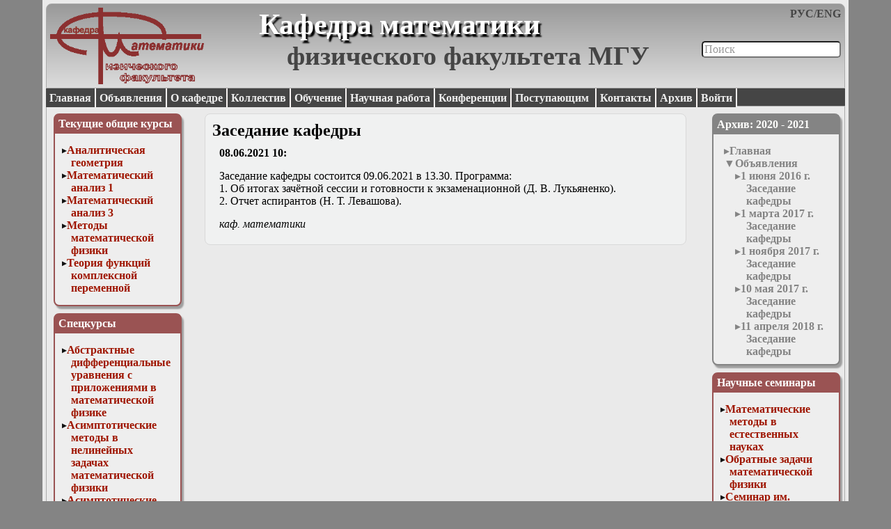

--- FILE ---
content_type: text/html;charset=UTF-8
request_url: http://math.phys.msu.ru/Advertisements/1027_08062021_New_page/show_archive_page-2020_2021
body_size: 13195
content:
<html>
        <head>
	<meta http-equiv="Content-Type" content="text/html; charset=utf-8">
	<title>
            Кафедра математики Физического факультета МГУ им. М.В.Ломоносова        </title>
                
        <link href="http://math.phys.msu.ru/styles/MainStyle.css" type="text/css" media="screen" rel="stylesheet" />
        <link href="http://math.phys.msu.ru/styles/HeaderStyle.css" type="text/css" media="screen" rel="stylesheet" />
	<link href="http://math.phys.msu.ru/styles/MenusStyle.css" type="text/css" media="screen" rel="stylesheet" />
	<link href="http://math.phys.msu.ru/styles/ContenersStyle.css" type="text/css" media="screen" rel="stylesheet" />
	<link href="http://math.phys.msu.ru/styles/FooterStyle.css" type="text/css" media="screen" rel="stylesheet" />
	<link href="http://math.phys.msu.ru/styles/SimpleBoarder.css" type="text/css" media="screen" rel="stylesheet" />
        <link href="http://math.phys.msu.ru/styles/UploaderStyle.css" type="text/css" media="screen" rel="stylesheet" />
        
        <link href="http://math.phys.msu.ru/jquery/jquery-ui-1.10.4.custom/css/custom-theme/jquery-ui-1.10.4.custom.css" type="text/css" rel="stylesheet" />
                
        <script type="text/javascript" src="http://math.phys.msu.ru/jquery/jquery-1.9.1.js"></script>
        <script type="text/javascript" src="http://math.phys.msu.ru/jquery/jquery-ui-1.10.4.custom/js/jquery-ui-1.10.4.custom.js"></script>
                
            </head>

    <body>
	<div class = "header">
            <div class = "HeaderLogo"><a href="/Main/show_page"><img src="http://math.phys.msu.ru/styles/images/logo.png"></a></div><div class = "LngSwitch"><a href="/Advertisements/1027_08062021_New_page/do_lng_set_rus">РУС</a>/<a href="/Advertisements/1027_08062021_New_page/do_lng_set_eng">ENG</a></div><a href="/Main/show_page"><div class = "MainTitle">Кафедра математики</div></a><div class = "SearchArea"><form method = "POST" action = "/Advertisements/1027_08062021_New_page/do_pages_search"><input type="text" name = "search_query" size = "30" maxlength = "500" value = "Поиск" id = "SearchEdit" class = "SearchEditEmpty"></form></div><script type="text/javascript">
                    $(function(){
                        $("#SearchEdit").click(function(){
                            $("#SearchEdit").removeClass("SearchEditEmpty");
                            $("#SearchEdit").removeClass("SearchEdit");
                            $("#SearchEdit").addClass("SearchEdit");
                            if (($("#SearchEdit").val() == "Поиск") || ($("#SearchEdit").val() == "Search")){
                                $("#SearchEdit").val("");
                            }
                        });
                        $("#SearchEdit").blur(function(){
                            if ($("#SearchEdit").val() == ""){
                                $("#SearchEdit").removeClass("SearchEditEmpty");
                                $("#SearchEdit").removeClass("SearchEdit");
                                $("#SearchEdit").addClass("SearchEditEmpty");
                                $("#SearchEdit").val("Поиск");
                                /*TO DO Доделать очистку результатов поиска*/
                            }
                        });
                    });
                </script><div class = "MainSubTitle">физического факультета МГУ</div>        </div>

        <div class = "main_menu">
            <a href="/Main/show_page">Главная</a><a href="/Advertisements/show_page">Объявления</a><a href="/About_department/show_page">О кафедре</a><a href="/Staff/show_page">Коллектив</a><a href="/Education/show_page">Обучение</a><a href="/Research_work/show_page">Научная работа</a><a href="/Conferences/show_page">Конференции</a><a href="/For_entrants_/show_page">Поступающим </a><a href="/Contacts/show_page">Контакты</a><a href="/Main/show_archives">Архив</a><a href="/Advertisements/1027_08062021_New_page/show_user_part">Войти</a>	</div>

	<div class = "contener">
            <div class = "left_menu"> 
                <div class = "sub_menu"><div class = "sub_menu_title">Текущие общие курсы</div><div class = "sub_menu_text"><ul><li><a href="/Education/General_courses/Analytical_Geometry/show_page">Аналитическая геометрия</a></li><li><a href="/Education/General_courses/Mathematical_analysis_1/show_page">Математический анализ 1</a></li><li><a href="/Education/General_courses/Mathematical_Analysis_3/show_page">Математический анализ 3</a></li><li><a href="/Education/General_courses/Methods_of_mathematical_physics/show_page">Методы математической физики</a></li><li><a href="/Education/General_courses/The_theory_of_functions_of_a_complex_variable/show_page">Теория функций комплексной переменной</a></li></ul></div></div><div class = "sub_menu"><div class = "sub_menu_title">Спецкурсы</div><div class = "sub_menu_text"><ul><li><a href="/Education/Special_courses/Abstract_differential_equations_with_applications_in_mathematical_physics/show_page">Абстрактные дифференциальные уравнения с приложениями в математической физике</a></li><li><a href="/Education/Special_courses/Asymptotic_methods_in_nonlinear_problems_of_mathematical_physics/show_page">Асимптотические методы в нелинейных задачах математической физики</a></li><li><a href="/Education/Special_courses/Asymptotic_methods_in_the_theory_of_differential_equations_with_rapidly_oscillating_solutions_/show_page">Асимптотические методы теории дифференциальных уравнений с быстро осциллирующими решениями  </a></li><li><a href="/Education/Special_courses/Asymptotic_averaging_method_for_problems_of_mathematical_physics/show_page">Асимптотический метод усреднения в задачах математической физики</a></li><li><a href="/Education/Special_courses/Introduction_to_perturbation_theory_/show_page">Введение в теорию возмущений</a></li><li><a href="/Education/Special_courses/Gas_dynamics_and_cosmic_magnetic_fields_/show_page">Газодинамика и космические магнитные поля</a></li><li><a href="/Education/Special_courses/Group_analysis_of_differential_equations/show_page">Групповой анализ дифференциальных уравнений</a></li><li><a href="/Education/Special_courses/Supplementary_chapters_of_mathematical_physics_nonlinear_functional_analysis/show_page">Дополнительные главы математической физики (Нелинейный функциональный анализ)</a></li><li><a href="/Education/Special_courses/Linear_and_nonlinear_functional_analysis/show_page">Линейный и нелинейный функциональный анализ</a></li><li><a href="/Education/Special_courses/Mathematical_problems_of_diffraction_theory_/show_page">Математические задачи теории дифракции </a></li><li><a href="/Education/Special_courses/Mathematical_methods_in_ecology_/show_page">Математические методы в экологии</a></li><li><a href="/Education/Special_courses/Mathematical_modeling_of_plasma__kinetic_theory/show_page">Математическое моделирование плазмы. Кинетическая теория</a></li><li><a href="/Education/Special_courses/Mathematical_modeling_of_plasma__numerical_experiment/show_page">Математическое моделирование плазмы. Численный анализ </a></li><li><a href="/Education/Special_courses/Differential_inequality_method_in_nonlinear_problems/show_page">Метод дифференциальных неравенств в нелинейных задачах</a></li><li><a href="/Education/Special_courses/Finite_element_method_in_problems_of_mathematical_physics/show_page">Метод конечных элементов в задачах математической физики </a></li><li><a href="/Education/Special_courses_for_PhD_students/Nonlinear_elliptic_and_parabolic_equations_of_mathematical_physics/show_page">Нелинейные эллиптические и параболические уравнения математической физики</a></li><li><a href="/Education/Special_courses/Fundamentals_of_algebra_and_differential_geometry/show_page">Основы алгебры и дифференциальной геометрии</a></li><li><a href="/Education/Special_courses/Mathematical_models_of_hydrodynamics_and_gas_dynamics/show_page">Основы математического моделирования в гидро- и газодинамике</a></li><li><a href="/Education/Special_courses/Category_Theory_Basics/show_page">Основы теории категорий</a></li><li><a href="/Education/Special_courses/Parabolic_equations/show_page">Параболические уравнения</a></li><li><a href="/Education/Special_courses/Parallel_Computations/show_page">Параллельные вычисления</a></li><li><a href="/Education/Special_courses/Programming_of_scientific_applications_in_the_language__C/show_page">Программирование научных приложений на языке С++</a></li><li><a href="/Education/Special_courses/Methods_of_finite_differences_in_mathematical_physics/show_page">Разностные методы в математической физике</a></li><li><a href="/Education/Special_courses/Modern_methods_of_modeling_in_magnetohydrodynamics/show_page">Современные методы моделирования в магнитной гидродинамике</a></li><li><a href="/Education/Special_courses/Special_functions_of_mathematical_physics/show_page">Специальные функции математической физики</a></li><li><a href="/Education/Special_courses/Special_practical_work_Differential_schemes/show_page">Специальный практикум: разностные схемы</a></li><li><a href="/Education/Special_courses/Stochastic_differential_equations/show_page">Стохастические дифференциальные уравнения</a></li><li><a href="/Education/Special_courses/Tensor_calculus/show_page">Тензорный анализ</a></li><li><a href="/Education/Special_courses/Theoretical_Basics_of_Big_Data_Analytics/show_page">Теоретические основы аналитики больших данных</a></li><li><a href="/Education/Special_courses/Catastrophe_theory_and_its_applications_in_physics/show_page">Теория катастроф и ее физические приложения</a></li><li><a href="/Education/Special_courses/Theory_of_blowups_of_nonlinear_equations/show_page">Теория разрушений нелинейных уравнений  </a></li><li><a href="/Education/Special_courses/Functional_analysis/show_page">Функциональный анализ</a></li><li><a href="/Education/Special_courses/Numerical_methods_in_mathematical_physics/show_page">Численные методы в математической физике</a></li><li><a href="/Education/Special_courses/Extremal_problems/show_page">Экстремальные задачи</a></li><li><a href="/Education/Special_courses/Elliptic_equations/show_page">Эллиптические уравнения</a></li></ul></div></div>            </div>
            <div class = "right_menu"> 
                <div class = "arh_sub_menu"><div class = "arh_sub_menu_title">Архив: 2020 - 2021</div><div class = "sub_menu_text"><ul><li><a href="/Main/show_archive_page-2020_2021">Главная</a></li><li class = "Open"><b><a href="/Advertisements/show_archive_page-2020_2021">Объявления</a></b><ul><li><a href="/Main/Advertisements/1454_27052016_June_1_2016_Department_meeting/show_archive_page-2020_2021">1 июня 2016 г. Заседание кафедры</a></li><li><a href="/Advertisements/1517_01032017_March_1_2017_Department_meeting/show_archive_page-2020_2021">1 марта 2017 г. Заседание кафедры</a></li><li><a href="/Advertisements/1952_29102017_November_1_2017_Department_meeting/show_archive_page-2020_2021">1 ноября 2017 г. Заседание кафедры</a></li><li><a href="/Advertisements/2340_08052017_May_10_2017_Department_meeting/show_archive_page-2020_2021">10 мая 2017 г. Заседание кафедры</a></li><li><a href="/Advertisements/1303_11042018_April_11_2018_Department_meeting/show_archive_page-2020_2021">11 апреля 2018 г. Заседание кафедры</a></li><li><a href="/Advertisements/0849_04052016_May_11_2016_Department_meeting/show_archive_page-2020_2021">11 мая 2016 г. Заседание кафедры</a></li><li><a href="/Main/Advertisements/1553_06112015_November_11_2015_Department_meeting/show_archive_page-2020_2021">11 ноября 2015 г. Заседание кафедры</a></li><li><a href="/Advertisements/2001_09042017_12th_of_April_meeting/show_archive_page-2020_2021">12 апреля 2017 г. Заседание кафедры</a></li><li><a href="/Advertisements/0038_10122017_December_13_2017_Master_students_reports/show_archive_page-2020_2021">13 декабря 2017 г. Отчет магистров</a></li><li><a href="/Advertisements/1510_10032019_13th_of_May_chair/show_archive_page-2020_2021">13 марта 2019г. Заседание кафедры</a></li><li><a href="/Advertisements/May_13_2015_Department_meeting/show_archive_page-2020_2021">13 мая 2015 г. Заседание кафедры</a></li><li><a href="/Advertisements/1829_09122016_December_14_2016_PhD_students_reports_and_methodical_commission_meeting/show_archive_page-2020_2021">14 декабря 2016 г. Отчет аспирантов и заседание методической комиссии</a></li><li><a href="/Advertisements/1515_14032018_March_14_2018_Department_meeting/show_archive_page-2020_2021">14 марта 2018 г. Заседание кафедры</a></li><li><a href="/Advertisements/1647_13032017_March_15_2017_Department_meeting/show_archive_page-2020_2021">15 марта 2017 г. Заседание кафедры</a></li><li><a href="/Advertisements/2245_14112017_November_15_2017_Department_meeting/show_archive_page-2020_2021">15 ноября 2017 г. Заседание кафедры</a></li><li><a href="/Advertisements/1505_15022017_February_15_2017_Department_meeting/show_archive_page-2020_2021">15 февраля 2017 г. Заседание кафедры</a></li><li><a href="/Main/Advertisements/2113_14122015_December_16_2015_Department_meeting/show_archive_page-2020_2021">16 декабря 2015 г. Заседание кафедры</a></li><li><a href="/Main/Advertisements/2104_10032016_March_16_2016_Department_meeting/show_archive_page-2020_2021">16 марта 2016 г. Заседание кафедры</a></li><li><a href="/Main/Advertisements/2022_13112016_November_16_2016_Department_meeting/show_archive_page-2020_2021">16 ноября 2016 г. Заседание кафедры</a></li><li><a href="/Advertisements/1847_13092015_September_16_2015_Department_meeting/show_archive_page-2020_2021">16 сентября 2015 г. Заседание кафедры</a></li><li><a href="/Advertisements/1210_16052017_May_17_2017_Students_groups_302_and_102m_reports/show_archive_page-2020_2021">17 мая 2017 г. Отчет студентов 302 и 102м групп</a></li><li><a href="/Main/Advertisements/1826_15022016_February_17_2016_Department_meeting/show_archive_page-2020_2021">17 февраля 2016 г. Заседание кафедры</a></li><li><a href="/Main/Advertisements/1130_15052016_May_18_2016_Department_meeting/show_archive_page-2020_2021">18 мая 2016 г. Заседание кафедры</a></li><li><a href="/Advertisements/1921_15102017_October_18_2017_Department_meeting/show_archive_page-2020_2021">18 октября 2017 г. Заседание кафедры</a></li><li><a href="/Advertisements/2207_24042017_April_19_2017_Department_meeting/show_archive_page-2020_2021">19 апреля 2017 г. Заседание кафедры</a></li><li><a href="/Main/Advertisements/1339_19102016_October_19_2016_Department_meeting/show_archive_page-2020_2021">19 октября 2016 г. Заседание кафедры</a></li><li><a href="/Main/Advertisements/2200_13112015_International_workshop_on_inverse_and_illposed_problems_will_take_place_on_November_1921_2015/show_archive_page-2020_2021">19-21 ноября 2015 г. состоится международный научный семинар по обратным и некорректно поставленным задачам</a></li><li><a href="/Main/Advertisements/1801_27112015_December_2_2015_Department_meeting/show_archive_page-2020_2021">2 декабря 2015 г. Заседание кафедры</a></li><li><a href="/Main/Advertisements/1630_26022016_March_2_2016_Department_meeting/show_archive_page-2020_2021">2 марта 2016 г. Заседание кафедры</a></li><li><a href="/Advertisements/1619_17122017_December_20_2017_Bachelor_students_reports/show_archive_page-2020_2021">20 декабря 2017 г. Отчет бакалавров</a></li><li><a href="/Advertisements/2151_13032019_20th_of_March_chair/show_archive_page-2020_2021">20 марта 2019г. Заседание кафедры</a></li><li><a href="/Advertisements/May_20_2015_Department_meeting/show_archive_page-2020_2021">20 мая 2015 г. Заседание кафедры</a></li><li><a href="/Advertisements/1418_15022019_20th_of_February_chair/show_archive_page-2020_2021">20 февраля 2019г. Заседание кафедры</a></li><li><a href="/Advertisements/2209_19122016_December_21_2016_Students_group_402_reports_and_Department_meeting/show_archive_page-2020_2021">21 декабря 2016 г. Отчет студентов 402 группы и заседание кафедры</a></li><li><a href="/Advertisements/1245_18032018_March_21_2018_Department_meeting/show_archive_page-2020_2021">21 марта 2018 г. Заседание кафедры</a></li><li><a href="/Main/Advertisements/2310_18092016_September_21_2016_Department_meeting/show_archive_page-2020_2021">21 сентября 2016 г. Заседание кафедры</a></li><li><a href="/Advertisements/1656_20022018_February_21_2018_Department_meeting/show_archive_page-2020_2021">21 февраля 2018 г. Заседание кафедры</a></li><li><a href="/Advertisements/1722_19032017_March_22_2017_Department_meeting/show_archive_page-2020_2021">22 марта 2017 г. Заседание кафедры</a></li><li><a href="/Advertisements/1716_28112017_November_22_2017_Department_meeting/show_archive_page-2020_2021">22 ноября 2017 г. Заседание кафедры</a></li><li><a href="/Main/Advertisements/0749_19032016_March_23_2016_Department_meeting/show_archive_page-2020_2021">23 марта 2016 г. Заседание кафедры</a></li><li><a href="/Advertisements/June_24_2015_Department_meeting/show_archive_page-2020_2021">24 июня 2015 г. Заседание кафедры</a></li><li><a href="/Main/Advertisements/1651_16022016_February_24_2016_Department_meeting/show_archive_page-2020_2021">24 февраля 2016 г. Заседание кафедры</a></li><li><a href="/Advertisements/1434_18012017_January_24_2017_Department_meeting/show_archive_page-2020_2021">24 января 2017 г. Заседание кафедры</a></li><li><a href="/Main/Advertisements/1924_20112015_November_25_2015_Department_meeting/show_archive_page-2020_2021">25 ноября 2015 г. Заседание кафедры</a></li><li><a href="/Advertisements/1952_20102017_October_25_2017_Section_Asymptotic_methods_and_differential_equations_with_a_small_parameter_at_the_conference_Tihonovskie_readings/show_archive_page-2020_2021">25 октября 2017 г. состоится заседание секции «Асимптотические методы и дифференциальные уравнения с малым параметром» в рамках конференции «Тихоновские чтения»</a></li><li><a href="/Main/Advertisements/1319_24012016_January_25_2016_Department_meeting/show_archive_page-2020_2021">25 января 2016 г. Заседание кафедры</a></li><li><a href="/Advertisements/0048_14022018_January_25_2018_Department_meeting/show_archive_page-2020_2021">25 января 2018 г. Заседание кафедры</a></li><li><a href="/Advertisements/2234_02052017_April_26_2017_Department_meeting/show_archive_page-2020_2021">26 апреля 2017 г. Заседание кафедры</a></li><li><a href="/Main/Advertisements/1605_24052016_May_26_2016_Report_Yu_P_Pytev/show_archive_page-2020_2021">26 мая 2016 г. Доклад. Ю. П. Пытьев: "Математические методы субъективного моделирования в научных исследованиях"</a></li><li><a href="/Main/Advertisements/2205_22102016_October_26_2016_Department_meeting/show_archive_page-2020_2021">26 октября 2016 г. Заседание кафедры</a></li><li><a href="/Advertisements/2216_24042017_April_27_2017_Olympiads_for_students_Linear_Algebra_1st_year_and_Differential_Equations_2nd_year/show_archive_page-2020_2021">27 апреля 2017 г. Олимпиады по предметам «Линейная Алгебра» (1 курс) и «Дифференциальные уравнения» (2 курс)</a></li><li><a href="/Advertisements/2256_29122017_December_27_2017_Final_department_meeting/show_archive_page-2020_2021">27 декабря 2017 г. Итоговое заседание кафедры</a></li><li><a href="/Advertisements/May_27_2015_Department_meeting/show_archive_page-2020_2021">27 мая 2015 г. Заседание кафедры</a></li><li><a href="/Main/Advertisements/1615_26102015_October_27_2015_Report_at_the_conference_Tikhonovskie_Readings_VF_Butuzov/show_archive_page-2020_2021">27 октября 2015 г. Доклад на конференции "Тихоновские чтения". В.Ф. Бутузов: "Асимптотика решения сингулярно возмущенной частично диссипативной системы с кратным корнем вырожденного уравнения"</a></li><li><a href="/Advertisements/1215_25092017_September_27_2017_Department_meeting/show_archive_page-2020_2021">27 сентября 2017 г. Заседание кафедры</a></li><li><a href="/Advertisements/1334_27062017_June_28_2017_Department_meeting/show_archive_page-2020_2021">28 июня 2017 г. Заседание кафедры</a></li><li><a href="/Main/Advertisements/1608_26102015_October_28_2015_Section_Asymptotic_Methods_and_the_Differential_Equations_with_Small_Parameter_of_the_conference_Tikhonovskie_Readings/show_archive_page-2020_2021">28 октября 2015 г. заседание секции "Асимптотические методы и дифференциальные уравнения с малым параметром" конференции "Тихоновские чтения"</a></li><li><a href="/Advertisements/April_29_2015_Department_meeting/show_archive_page-2020_2021">29 апреля 2015 г. Заседание кафедры</a></li><li><a href="/Main/Advertisements/1308_25122015_December_29_2015_Department_meeting/show_archive_page-2020_2021">29 декабря 2015 г. Заседание кафедры</a></li><li><a href="/Advertisements/1947_28032017_March_29_2017_Department_meeting/show_archive_page-2020_2021">29 марта 2017 г. Заседание кафедры</a></li><li><a href="/Advertisements/1738_28112017_November_29_2017_Department_meeting/show_archive_page-2020_2021">29 ноября 2017 г. Заседание кафедры</a></li><li><a href="/Advertisements/1932_06062019_Masters_dissertations_and_bachelors_graduation_works_2019/show_archive_page-2020_2021">29-го марта состоялись защиты выпускных квалификационных работ и магистерских диссертаций студентов кафедры.</a></li><li><a href="/Advertisements/June_3_2015_Department_meeting/show_archive_page-2020_2021">3 июня 2015 г. Заседание кафедры</a></li><li><a href="/Advertisements/2245_02052017_May_3_2017_Oral_department_defence_of_second_year_student_course_projects/show_archive_page-2020_2021">3 мая 2017 г. Очный кафедральный этап защиты курсовых работ 2 курса</a></li><li><a href="/Main/Advertisements/1246_25062016_June_30_2016_Department_meeting/show_archive_page-2020_2021">30 июня 2016 г. Заседание кафедры</a></li><li><a href="/Main/Advertisements/2031_24032016_March_30_2016_Department_meeting/show_archive_page-2020_2021">30 марта 2016 г. Заседание кафедры</a></li><li><a href="/Advertisements/1204_29092015_September_30_2015_Department_meeting/show_archive_page-2020_2021">30 сентября 2015 г. Заседание кафедры</a></li><li><a href="/Advertisements/1621_28082015_August_31_2015_Department_meeting/show_archive_page-2020_2021">31 августа 2015 г. Заседание кафедры</a></li><li><a href="/Main/Advertisements/2325_27082016_August_30_2016_Department_meeting/show_archive_page-2020_2021">31 августа 2016 г. Заседание кафедры</a></li><li><a href="/Advertisements/2316_29082017_August_31_2017_Department_meeting/show_archive_page-2020_2021">31 августа 2017 г. Заседание кафедры</a></li><li><a href="/Advertisements/1242_26092018_August_31_2018_Department_meeting/show_archive_page-2020_2021">31 августа 2018 г. Заседание кафедры</a></li><li><a href="/Advertisements/1540_03042018_April_4_2018_Department_meeting/show_archive_page-2020_2021">4 апреля 2018 г. Заседание кафедры</a></li><li><a href="/Advertisements/0017_04042017_April_5_2017_Department_meeting/show_archive_page-2020_2021">5 апреля 2017 г. Заседание кафедры</a></li><li><a href="/Main/Advertisements/1058_05102016_October_5_2016_Department_meeting/show_archive_page-2020_2021">5 октября 2016 г. Заседание кафедры</a></li><li><a href="/Advertisements/2056_01122017_December_6_2017_Department_meeting_and_PhD_students_reports/show_archive_page-2020_2021">6 декабря 2017 г. Заседание кафедры и отчет аспирантов</a></li><li><a href="/Advertisements/1536_04092017_September_6_2017_Department_meeting/show_archive_page-2020_2021">6 сентября 2017 г. Заседание кафедры</a></li><li><a href="/Advertisements/1410_03122016_December_7_2016_Master_students_reports/show_archive_page-2020_2021">7 декабря 2016 г. Отчет студентов магистратуры</a></li><li><a href="/Advertisements/1351_04062017_June_7_2017_PhD_students_reports_and_department_meeting/show_archive_page-2020_2021">7 июня 2017 г. Отчет аспирантов и заседание кафедры</a></li><li><a href="/Advertisements/2220_04102015_October_7_2015_Department_meeting/show_archive_page-2020_2021">7 октября 2015 г. Заседание кафедры</a></li><li><a href="/Main/Advertisements/1251_05092016_September_7_2016_Department_meeting/show_archive_page-2020_2021">7 сентября 2016 г. Заседание кафедры</a></li><li><a href="/Main/Advertisements/1459_04062016_June_8_2016_Department_meeting/show_archive_page-2020_2021">8 июня 2016 г. Заседание кафедры</a></li><li><a href="/Advertisements/1620_08112017_November_8_2017_Department_meeting/show_archive_page-2020_2021">8 ноября 2017 г. Заседание кафедры</a></li><li><a href="/Advertisements/1517_27092017_80_years_after_professor_IA_Shishmarev_birth/show_archive_page-2020_2021">80 лет со дня рождения профессора И.А. Шишмарева</a></li><li><a href="/Main/Advertisements/1113_04032016_March_9_2016_Department_meeting/show_archive_page-2020_2021">9 марта 2016 г. Заседание кафедры</a></li><li><a href="/Advertisements/0020_07092015_September_9_2015_Department_meeting/show_archive_page-2020_2021">9 сентября 2015 г. Заседание кафедры</a></li><li><a href="/Advertisements/1800_16042019_State_exams/show_archive_page-2020_2021">Билеты к государственным экзаменам по физике</a></li><li><a href="/Advertisements/1224_14042020_In_tab_For_entrants_you_can_find_our_Online_stand_/show_archive_page-2020_2021">В разделе "Поступающим" размещён онлайн-стенд кафедры математики</a></li><li><a href="/Main/Advertisements/1527_10122015_1_year_students_attantion/show_archive_page-2020_2021">Внимание, студенты 1 курса!</a></li><li><a href="/Main/Advertisements/1836_28032016_Attention_students_of_1_year/show_archive_page-2020_2021">Внимание, студенты 1-го курса</a></li><li><a href="/Main/Advertisements/1133_14042016_Students_of_the_3rd_year/show_archive_page-2020_2021">Внимание, студенты 3 курса!</a></li><li><a href="/Main/Advertisements/1518_08042016_Students_of_the_3rd_year/show_archive_page-2020_2021">Внимание, студенты 3 курса!</a></li><li><a href="/Advertisements/Second_year_students_attention/show_archive_page-2020_2021">Вниманию второкурсников!</a></li><li><a href="/Advertisements/1540_01072015_Students_of_the_1st_year_attention_/show_archive_page-2020_2021">Вниманию студентов 1 курса, которым в сентябре предстоит ПЕРЕСДАЧА зачета и/или экзамена по МАТЕМАТИЧЕСКОМУ АНАЛИЗУ и/или ЛИНЕЙНОЙ АЛГЕБРЕ!</a></li><li><a href="/Advertisements/Students_of_the_3rd_year_attention/show_archive_page-2020_2021">Вниманию студентов 3 курса (1 поток)!</a></li><li><a href="/Advertisements/Students_of_the_3rd_year_attention/show_archive_page-2020_2021">Вниманию студентов 3 курса!</a></li><li><a href="/Advertisements/1342_19102015_Attention_3_year_students/show_archive_page-2020_2021">Вниманию студентов 3 курса!</a></li><li><a href="/Advertisements/1849_04042017_List_of_Students_who_Passed_the_First_Step_of_Principles_of_Mathematical_Modelling_Colloqvium/show_archive_page-2020_2021">Вниманию студентов 3 курса!</a></li><li><a href="/Advertisements/1155_08042017_Attention_to_the_students_of_the_3rd_year/show_archive_page-2020_2021">Вниманию студентов 3 курса!</a></li><li><a href="/Advertisements/1936_28032019_BMM_colloquium_questions_/show_archive_page-2020_2021">Вопросы к коллоквиуму по ОММ</a></li><li><a href="/Advertisements/1253_07112019_Methods_of_mathematical_physics_colloquium/show_archive_page-2020_2021">Вторая (устная) часть коллоквиума по курсу ММФ на первом потоке</a></li><li><a href="/Advertisements/2230_14042019_Principles_of_Mathematical_Modelling_second_part_of_colloquium/show_archive_page-2020_2021">Вторая часть (устная) коллоквиума по курсу «Основы математического моделирования»</a></li><li><a href="/Advertisements/2335_04112017_List_of_Students_who_Passed_the_First_Step_of_Principles_of_Mathematical_Modelling_Colloqvium/show_archive_page-2020_2021">Выложен список студентов 1 потока 3 курса, допущенных к устной части коллоквиума</a></li><li><a href="/Advertisements/1617_26102017_List_of_Students_who_Passed_the_First_Step_of_Principles_of_Mathematical_Modelling_Colloqvium/show_archive_page-2020_2021">Выложен список студентов 2 потока 3 курса, допущенных к устной части коллоквиума </a></li><li><a href="/Main/Advertisements/1403_16032015_Laid_out_presentation_of_popular_lectures_EA_Mikhailov/show_archive_page-2020_2021">Выложена презентация популярной лекции Е.А. Михайлова</a></li><li><a href="/Advertisements/Presentations_of_last_autumn_popular_lectures_to_the_1st_and_the_2nd_year_students_are_downloaded/show_archive_page-2020_2021">Выложены презентации прошлогодних популярных лекций с «неофициальных» встреч со студентами 1 и 2 курсов в осеннем семестре</a></li><li><a href="/Main/Advertisements/1210_26052015_Performance_on_Public_television_of_Russia/show_archive_page-2020_2021">Выступление Н.Н. Нефёдова и А.Г. Яголы на Общественном телевидении России</a></li><li><a href="/Main/Advertisements/1851_04102016_Dear_students/show_archive_page-2020_2021">Глубокоуважаемые студенты</a></li><li><a href="/Main/Advertisements/2304_31052016_Dear_students_of_1st_year/show_archive_page-2020_2021">Глубокоуважаемые студенты 1-го курса</a></li><li><a href="/Main/Advertisements/1247_21062016_Dear_students_of_2nd_year/show_archive_page-2020_2021">Глубокоуважаемые студенты 2-го курса</a></li><li><a href="/Main/Advertisements/2306_31052016_Dear_students_of_2nd_year/show_archive_page-2020_2021">Глубокоуважаемые студенты 2-го курса</a></li><li class = "Open"><b><a href="/Advertisements/1027_08062021_New_page/show_archive_page-2020_2021">Заседание кафедры</a></b></li class = "Open"><li><a href="/Advertisements/1856_14022021_Seance_du_departement/show_archive_page-2020_2021">Заседание кафедры</a></li><li><a href="/Advertisements/1749_24032021_New_page/show_archive_page-2020_2021">Заседание кафедры</a></li><li><a href="/Advertisements/1731_15032021_New_page/show_archive_page-2020_2021">Заседание кафедры</a></li><li><a href="/Advertisements/New_page/show_archive_page-2020_2021">Заседание семинара «Математические методы в естественных науках» под руководством профессора Боголюбова А.Н. состоится в среду 10 марта 2021 года в 17.00 в дистанционном режиме.</a></li><li><a href="/Advertisements/1334_20052018_Introduction_to_mathematical_modelling_course/show_archive_page-2020_2021">Зачет по курсу «Введение в математическое моделирование»</a></li><li><a href="/Advertisements/2205_27052019_Introduction_to_mathematical_modelling_credit/show_archive_page-2020_2021">Зачет по курсу «Введение в математическое моделирование»</a></li><li><a href="/Advertisements/1211_31052018_Introduction_to_mathematical_modelling_credit_second_try/show_archive_page-2020_2021">Зачет с оценкой по курсу «Введение в математическое моделирование» на втором курсе</a></li><li><a href="/Advertisements/ANNUAL_WORK_OF_THE_2_YEAR/show_archive_page-2020_2021">ЗАЩИТА КУРСОВЫХ 2 КУРСА</a></li><li><a href="/Main/Advertisements/1002_22042016_Students_reports/show_archive_page-2020_2021">Защиты курсовых работ и отчёты студентов</a></li><li><a href="/Advertisements/Interview_NN_Nefedov/show_archive_page-2020_2021">Интервью. Н.Н. Нефедов: "Хорошо, что наши ученые финансируются нашей страной"</a></li><li><a href="/Advertisements/1428_17052017_List_of_new_students/show_archive_page-2020_2021">Итоги собеседования студентов</a></li><li><a href="/Advertisements/The_department_of_mathematics_begins_a_cycle_of_informal_meetings_with_1_and_2_year_students/show_archive_page-2020_2021">Кафедра математики начинает цикл «неофициальных» встреч кафедры со студентами младших курсов</a></li><li><a href="/Advertisements/The_department_of_mathematics_congratulates_winners_and_all_participants_of_Universiade/show_archive_page-2020_2021">Кафедра математики поздравляет победителей, призеров и всех участников  Универсиады!</a></li><li><a href="/Advertisements/The_department_of_mathematics_congratulates_the_4_year_students_on_successful_defence_of_bachelor_works/show_archive_page-2020_2021">Кафедра математики поздравляет студентов 4 курса с успешной защитой бакалаврских работ!</a></li><li><a href="/Main/Advertisements/1113_27102016_Colloquium_on_the_course_Methods_of_mathematical_physics/show_archive_page-2020_2021">Коллоквиум по курсу "Методы математической физики"</a></li><li><a href="/Main/Advertisements/2115_31032016_Colloquium_on_the_course_Principles_of_Mathematical_Modeling/show_archive_page-2020_2021">Коллоквиум по курсу "Основы математического моделирования"</a></li><li><a href="/Advertisements/0021_22102018_Methods_of_Mathematical_Physics_Colloquium/show_archive_page-2020_2021">Коллоквиум по курсу «Методы математической физики»</a></li><li><a href="/Advertisements/1819_27032018_Colloquium_on_linear_algebra/show_archive_page-2020_2021">Коллоквиум по линейной алгебре</a></li><li><a href="/Advertisements/1514_28022019_Comission_and_reexamination_on_methods_of_mathematical_physics/show_archive_page-2020_2021">Комиссии по зачету и экзамену, а также переэкзаменовка по курсу «Методы математической физики»</a></li><li><a href="/Advertisements/2210_15032020_Methods_of_mathematical_physics_reexamination_and_comission/show_archive_page-2020_2021">Комиссия и пересдача по курсу ММФ</a></li><li><a href="/Advertisements/1858_02062018_Principles_of_Mathematical_Modeling_comission/show_archive_page-2020_2021">Комиссия по зачетам по курсу «Основы математического моделирования»</a></li><li><a href="/Advertisements/2200_01032020_Methods_of_mathematical_physics_comission/show_archive_page-2020_2021">Комиссия по зачету и экзамену по курсу «Методы математической физики»</a></li><li><a href="/Main/Advertisements/1636_29122015_Consultations_before_exam_on_Methods_of_Mathematical_Physics/show_archive_page-2020_2021">Консультации по курсу "Методы математической физики"</a></li><li><a href="/Advertisements/0156_08062017_Consultations/show_archive_page-2020_2021">Консультации по курсу "Основы математического моделирования"</a></li><li><a href="/Advertisements/2303_29122017_Consultations_on_the_course_Mathematical_Methods_in_Physics/show_archive_page-2020_2021">Консультации по курсу ММФ</a></li><li><a href="/Advertisements/1710_16062021_Consultation_and_rules_for_conducting_examinations_for_the_course_Integral_Equations_Calculus_of_Variations/show_archive_page-2020_2021">Консультация и правила проведения экзамена по курсу "Интегральные уравнения. Вариационное исчисление"</a></li><li><a href="/Advertisements/0150_08062017_Consultation/show_archive_page-2020_2021">Консультация по курсу "Введение в математическое моделирование"</a></li><li><a href="/Advertisements/1625_06042017_Coursework_of_2_year_students/show_archive_page-2020_2021">Курсовые работы студентов второго курса</a></li><li><a href="/Advertisements/2355_05062020_Principles_of_Mathematical_Modeling_meeting/show_archive_page-2020_2021">Методическое совещание преподавателей третьего курса, посвященное проведению в онлайн режиме зачетов и экзаменов по курсу «Основы математического моделирования»</a></li><li><a href="/Advertisements/1209_25092017_The_information_about_special_courses_for_PhD_students_is_added/show_archive_page-2020_2021">На сайте выложена информация об аспирантских спецкурсах, читающихся сотрудниками нашей кафедры</a></li><li><a href="/Advertisements/2238_15102017_The_information_about_research_areas/show_archive_page-2020_2021">На сайте выложена информация об основных научных направлениях, развиваемых на кафедре</a></li><li><a href="/Advertisements/1612_26052017_Photos_from_the_conference_Progress_In_Electromagnetics_Research_PIERS2017_are_uploaded/show_archive_page-2020_2021">На сайте выложены фотографии с конференции «Progress In Electromagnetics Research» (PIERS-2017)</a></li><li><a href="/Advertisements/0023_29112016_Photos_from_the_conference_Modern_Problems_of_Mathematical_Physics_and_Numerical_Mathematics_2016_are_uploaded/show_archive_page-2020_2021">На сайте выложены фотографии с конференции «Современные проблемы математической физики и вычислительной математики» («Тихоновские чтения 2016»)</a></li><li><a href="/Advertisements/1820_14112017_Photos_from_international_scientific_conference_New_trends_in_nonlinear_dynamics_are_uploaded/show_archive_page-2020_2021">На сайте выложены фотографии с международной научной конференции «Новые тенденции в нелинейной динамике»</a></li><li><a href="/Main/Advertisements/1915_14062016_Master_students_photos_of_report_on_June_1_2016_are_uploaded/show_archive_page-2020_2021">На сайте выложены фотографии с отчета магистров от 1 июня 2016 г.</a></li><li><a href="/Advertisements/0148_03102017_Photos_from_scientific_schoolseminar_Waves2017_are_uploaded/show_archive_page-2020_2021">На сайте выложены фотографии со школы-семинара «Физика и применение микроволн» имени А.П. Сухорукова («Волны-2017»)</a></li><li><a href="/Advertisements/2029_08092017_The_section_Conferences_is_updated/show_archive_page-2020_2021">На сайте обновлен раздел «Конференции»</a></li><li><a href="/Main/Advertisements/0008_19092016_The_section_Planned_conferences_is_updated/show_archive_page-2020_2021">На сайте обновлен раздел «Планируемые конференции» </a></li><li><a href="/Advertisements/1759_18012017_The_section_Planned_conferences_is_updated/show_archive_page-2020_2021">На сайте обновлен раздел «Планируемые конференции» </a></li><li><a href="/Advertisements/2116_21102015_The_list_of_course_works_for_2_year_students_is_published/show_archive_page-2020_2021">На сайте размещен список курсовых работ для студентов 2 курса</a></li><li><a href="/Advertisements/1609_22092015_The_new_tutorial_Numerical_series_Functional_sequences_and_series_mathematical_analysis_the_3rd_semester_for_2_year_students_is_published/show_archive_page-2020_2021">На сайте размещено новое пособие по математическому анализу для студентов 2 курса (3 семестр) "Числовые ряды. Функциональные последовательности и ряды"</a></li><li><a href="/Main/Advertisements/1652_04122015_The_new_tutorial_Introduction_to_the_theory_of_groups_Basic_concepts_Groups_of_transformations_is_published/show_archive_page-2020_2021">На сайте размещено новое пособие по теории групп "Знакомство с теорией групп. Основные понятия. Группы преобразований"</a></li><li><a href="/Advertisements/1223_18032018_Materials_for_the_course_Group_analysis_of_differential_equations_are_uploaded/show_archive_page-2020_2021">На сайте размещены материалы по курсу «Групповой анализ дифференциальных уравнений»</a></li><li><a href="/Advertisements/1203_14092018_Advanced_algebra_for_physicists_theory_and_practice_new_special_course/show_archive_page-2020_2021">Новый факультативный курс кафедры математики «высшая алгебра для физиков: теория и практика»</a></li><li><a href="/Advertisements/1739_16042019_Principles_of_Mathematical_Modelling_second_part_of_colloquium_students_list/show_archive_page-2020_2021">ОБНОВЛЁН список студентов, допущенных на вторую (устную) часть коллоквиума по курсу «Основы математического моделирования»</a></li><li><a href="/Advertisements/1138_24122018_Methods_of_Mathematical_Physics_Credit/show_archive_page-2020_2021">Общий зачет по курсу «Методы математической физики» </a></li><li><a href="/Advertisements/2357_16122019_Methods_of_mathmetical_physics_credit/show_archive_page-2020_2021">Общий зачет по курсу «Методы математической физики»</a></li><li><a href="/Advertisements/1915_31052019_Principles_of_Mathematiacl_Modelling_Credit_2019/show_archive_page-2020_2021">Общий зачет по курсу «Основы математического моделирования»</a></li><li><a href="/Advertisements/1157_20032019_Olimpiad_MPE/show_archive_page-2020_2021">Олимпиада  по ОММ и ММФ 21 марта</a></li><li><a href="/Advertisements/1324_06112018_Students_olympiad_for_I_and_II_courses_in_analytical_geometry_and_the_theory_of_functions_of_a_complex_variable/show_archive_page-2020_2021">Олимпиада студентов I и II курсов по аналитической геометрии и ТФКП</a></li><li><a href="/Advertisements/1322_06112018_Students_olympiad_for_I_and_II_courses_in_mathematical_analysis/show_archive_page-2020_2021">Олимпиада студентов I и II курсов по математическому анализу</a></li><li><a href="/Advertisements/1040_14052019_Groups_302_and_502_report/show_archive_page-2020_2021">Отчёт студентов 302 и 502 групп</a></li><li><a href="/Advertisements/1731_28112017_Reports_of_PhD_students_masters_and_bachelors/show_archive_page-2020_2021">Отчеты аспирантов, магистров и бакалавров</a></li><li><a href="/Advertisements/1617_03042018_The_second_tour_of_Universiade/show_archive_page-2020_2021">Очный тур Универсиады</a></li><li><a href="/Advertisements/1129_04042019_Principles_of_Mathematiacl_Modelling_Colloquium_2019/show_archive_page-2020_2021">Первая часть (письменная) коллоквиума по курсу «Основы математического моделирования»</a></li><li><a href="/Advertisements/2015_24102019_Principles_of_Mathematical_Modelling_first_part_of_colloquium/show_archive_page-2020_2021">Первая часть коллоквиума по курсу ОММ на первом потоке</a></li><li><a href="/Advertisements/1515_08022021_Exam2/show_archive_page-2020_2021">Пересдача</a></li><li><a href="/Advertisements/2156_07092018_Principles_of_Mathematical_Modeling_reexaminations/show_archive_page-2020_2021">Пересдача зачета и переэкзаменовка по курсу «Основы математического моделирования»</a></li><li><a href="/Advertisements/1542_07022019_Methods_of_Mathematical_Physics_Recredit/show_archive_page-2020_2021">Пересдача зачёта по курсу «Методы математической физики»</a></li><li><a href="/Advertisements/1324_04062019_Principles_of_Mathematiacl_Modelling_Recredit_2019/show_archive_page-2020_2021">Пересдача зачета по курсу «Основы математического моделирования»</a></li><li><a href="/Advertisements/1210_31052018_Principles_of_Mathematical_Modeling_credit_second_try/show_archive_page-2020_2021">Пересдача зачета по курсу «Основы математического моделирования» на третьем курсе</a></li><li><a href="/Advertisements/1326_04062019_Inroduction_to_Mathematical_Modelling_Recredit_2019/show_archive_page-2020_2021">Пересдача зачета с оценкой по курсу «Введение в математическое моделирование»</a></li><li><a href="/Advertisements/1943_18022021_Principles_of_Mathematical_Modeling_reexamination/show_archive_page-2020_2021">Пересдача по курсу "Основы математического моделирования"</a></li><li><a href="/Advertisements/1511_08022021_Exam2/show_archive_page-2020_2021">Пересдачи</a></li><li><a href="/Advertisements/1513_08022021_Exam2/show_archive_page-2020_2021">Пересдачи</a></li><li><a href="/Advertisements/2131_05092019_Principles_of_Mathematical_Modelling_reexamination/show_archive_page-2020_2021">Пересдачи экзаменов и зачетов по курсу «Основы математического моделирования»</a></li><li><a href="/Advertisements/2031_18022021_Methods_of_mathematical_physics_reexamination_20212/show_archive_page-2020_2021">Пересдачи экзаменов по курсу «Методы математической физики»</a></li><li><a href="/Advertisements/1455_15022021_Methods_of_mathematical_physics_reexamination_2021/show_archive_page-2020_2021">Пересдачи экзаменов по курсу «Методы математической физики»</a></li><li><a href="/Advertisements/1418_10022019_Methods_of_Mathematical_Physics_Reexamination/show_archive_page-2020_2021">Переэкзаменовка по курсу «Методы математической физики»</a></li><li><a href="/Advertisements/0128_08022020_Methods_of_mathmetical_physics_reexamination/show_archive_page-2020_2021">Переэкзаменовки и пересдачи зачетов по курсу ММФ</a></li><li><a href="/Main/Advertisements/1542_31082016_We_congratulate_the_winners_of_the_contest/show_archive_page-2020_2021">Поздравляем победителей конкурса работ, способствующих решению задач Программы развития Московского университета!</a></li><li><a href="/Advertisements/1718_26052017_We_congratulate_prof_AG_Yagola_awarded_with_the_medal_of_the_order_For_Merit_to_the_Fatherland_II_class/show_archive_page-2020_2021">Поздравляем проф. А.Г. Яголу, награжденного медалью ордена «За заслуги перед Отечеством» II степени!!!</a></li><li><a href="/Advertisements/1646_21082017_We_congratulate_prof_NN_Nefedov_awarded_with_the_title_of_Honorary_professor_of_East_China_Normal_University_Shanghai/show_archive_page-2020_2021">Поздравляем проф. Н.Н. Нефедова с присвоением звания Почетного профессора Восточно-Китайского Педагогического Университета г. Шанхая!</a></li><li><a href="/Advertisements/1128_31082017_Congratulations_with_the_beginning_of_the_new_year/show_archive_page-2020_2021">Поздравляем с началом учебного года!</a></li><li><a href="/Advertisements/2226_16062021_OMM_exam_order/show_archive_page-2020_2021">Порядок проведения экзамена по курсу ОММ</a></li><li><a href="/Advertisements/Course_works/show_archive_page-2020_2021">Приглашаем студентов для работы над курсовой в области физики космической плазмы.</a></li><li><a href="/Advertisements/1853_18042021_Program_of_the_conference_Lomonosov_Readings__2021_of_subsection_7_Mathematical_Physics/show_archive_page-2020_2021">Программа  конференции «Ломоносовские чтения – 2021» подсекции 7 «Математическая физика»</a></li><li><a href="/Advertisements/2311_19042021_Program_of_the_conference_Lomonosov_Readings_2021_of_subsection_8/show_archive_page-2020_2021">Программа конференции «Ломоносовские чтения — 2021» подсекции 8 «Прикладная математика и математическое моделирование»</a></li><li><a href="/Advertisements/1059_13102015_The_optional_course_Selected_chapters_of_higher_mathematics_continues/show_archive_page-2020_2021">Продолжает работу факультативный курс "Избранные главы высшей математики"</a></li><li><a href="/Advertisements/1445_21052018_Course_work_credit_day_for_II_year_students/show_archive_page-2020_2021">Простановка зачетов по курсовым работам II курса</a></li><li><a href="/Advertisements/2327_21052021_Defence_schedules/show_archive_page-2020_2021">Расписание защит магистерских диссертаций и выпускных квалификационных работ бакалавров отделения прикладной математики</a></li><li><a href="/Main/Advertisements/2003_10032016_Colloquium_schedule_and_questions_Mathematical_Analysis/show_archive_page-2020_2021">Расписание и вопросы коллоквиума по курсу «Математический анализ»</a></li><li><a href="/Main/Advertisements/1431_29022016_Colloquium_schedule_Integral_Equations/show_archive_page-2020_2021">Расписание коллоквиума по курсу «Интегральные уравнения»</a></li><li><a href="/Advertisements/2345_02062021_Schedule_of_consultations_and_rules_for_conducting_examinations_for_the_courses_Differential_Equations_and_Integral_Equations_Calculus_of_Variations/show_archive_page-2020_2021">Расписание консультаций и правила проведения экзаменов по курсам "Дифференциальные уравнения" и "Интегральные уравнения. Вариационное исчисление"</a></li><li><a href="/Advertisements/1617_06062018_Principles_of_Mathematical_Modeling_consultations/show_archive_page-2020_2021">Расписание консультаций по курсу «Основы математического моделирования»</a></li><li><a href="/Main/Advertisements/1951_20062016_Consultations_before_exam_on_Principles_of_Mathematical_Modeling/show_archive_page-2020_2021">Расписание консультаций по курсу ОММ</a></li><li><a href="/Advertisements/2344_15062020_Principles_of_Mathematical_Modeling_consultations/show_archive_page-2020_2021">Расписание консультаций по курсу ОММ</a></li><li><a href="/Advertisements/1551_17062019_Linear_Algebra_consultations_2019/show_archive_page-2020_2021">Расписание консультаций по линейной алгебре</a></li><li><a href="/Advertisements/2138_17062019_Principles_of_Mathematical_Modelling_consultations/show_archive_page-2020_2021">Расписание консультаций по основам математического моделирования</a></li><li><a href="/Advertisements/1722_27122019_Consultation_scedule_year_II/show_archive_page-2020_2021">Расписание предэкзаменационных консультаций по математическому анализу и ТФКП на 2-м курсе</a></li><li><a href="/Advertisements/2040_09112020_Lomonosov_2020_schedule/show_archive_page-2020_2021">Расписание секции «математика и информатика» конференции «Ломоносов 2020»</a></li><li><a href="/Advertisements/1043_16052021_Distribution_of_secondyear_students_to_the_Department_of_Mathematics/show_archive_page-2020_2021">Распределение студентов второго курса на кафедру математики</a></li><li><a href="/Main/Advertisements/1048_12052016_Results_of_the_I_Students_Olympics_on_the_Mathematical_Analysis/show_archive_page-2020_2021">Результаты I студенческой олимпиады по математическому анализу</a></li><li><a href="/Advertisements/1609_10022017_Solutions_of_olimpiad_problems_Mathematical_Analysis/show_archive_page-2020_2021">Решения олимпиадных задач по математическому анализу</a></li><li><a href="/Advertisements/2225_19112019_Candidates_exams/show_archive_page-2020_2021">Сдача экзаменов кандидатского минимума по специальностям 01.01.03 — математическая физика и 05.13.18 — математическое моделирование, численные методы и комплексы программ</a></li><li><a href="/Advertisements/1751_21052018_Interview_for_II_year_students/show_archive_page-2020_2021">Собеседование для поступающих на кафедру математики</a></li><li><a href="/Advertisements/2027_11052017_Interview_with_2nd_year_students/show_archive_page-2020_2021">Собеседование со второкурсниками, подавшими заявления на кафедру</a></li><li><a href="/Main/Advertisements/1529_26102015_Lists_of_students_passed_to_the_second_part_of_colloquium/show_archive_page-2020_2021">Списки студентов, прошедших на устную часть коллоквиума по предмету "Методы математической физики"</a></li><li><a href="/Advertisements/1259_22052019_List_of_the_students_approved_to_stady_at_mathematical_department/show_archive_page-2020_2021">Список студентов 2-го курса, представленных к зачислению на кафедру математики</a></li><li><a href="/Advertisements/2150_05042018_List_of_students_admitted_to_the_oral_part_of_the_colloquium_on_BMM/show_archive_page-2020_2021">Список студентов, допущенных к устной части коллоквиума по ОММ</a></li><li><a href="/Advertisements/1121_26102018_List_of_students_allowed_to_the_second_part_of_colloquium_on_Methods_of_Mathematical_Physics/show_archive_page-2020_2021">Список студентов, прошедших на устную часть коллоквиума по ММФ</a></li><li><a href="/Advertisements/Stand_of_the_department/show_archive_page-2020_2021">Стенд кафедры</a></li><li><a href="/Advertisements/Student_of_the_Department_of_Mathematics_MV_Pashentseva__the_winner_of_the_competition_of_the_Fund_Basis/show_archive_page-2020_2021">Студентка кафедры математики М.В.Пашенцева - победитель конкурса Фонда «Базис»</a></li><li><a href="/Advertisements/1205_23122019_Basiswinners/show_archive_page-2020_2021">Студенты кафедры математики Степан Елистратов, Рауль Аргун и Алиса Нечаева стали победителями конкурса «Стипендии – Физический факультет» фонда «Базис»</a></li><li><a href="/Main/Advertisements/1612_07092016_Dear_PhD_students/show_archive_page-2020_2021">Уважаемые аспиранты!</a></li><li><a href="/Main/Advertisements/1406_07092016_Dear_PhD_students/show_archive_page-2020_2021">Уважаемые аспиранты!</a></li><li><a href="/Advertisements/Dear_PhD_students_The_report_will_take_place_on_May_27/show_archive_page-2020_2021">Уважаемые аспиранты! Отчет состоится 27 мая</a></li><li><a href="/Advertisements/Dear_postgraduates/show_archive_page-2020_2021">Уважаемые аспиранты.</a></li><li><a href="/Main/Advertisements/2155_22112016_Dear_students_of_the_1st_and_the_2nd_year/show_archive_page-2020_2021">Уважаемые студенты 1 и 2 курсов!</a></li><li><a href="/Advertisements/Dear_students_2nd_year/show_archive_page-2020_2021">Уважаемые студенты 2 курса!</a></li><li><a href="/Advertisements/1829_19032017_Dear_students_of_the_2nd_year/show_archive_page-2020_2021">Уважаемые студенты 2 курса!</a></li><li><a href="/Advertisements/Dear_students_of_2nd_year/show_archive_page-2020_2021">Уважаемые студенты 2-го курса</a></li><li><a href="/Advertisements/Dear_students_of_the_3rd_year/show_archive_page-2020_2021">Уважаемые студенты 3 курса!</a></li><li><a href="/Advertisements/1909_26122016_Dear_third_year_students/show_archive_page-2020_2021">Уважаемые студенты 3 курса!</a></li><li><a href="/Advertisements/Dear_students_of_the_4th_year/show_archive_page-2020_2021">Уважаемые студенты 4 курса!</a></li><li><a href="/Advertisements/1321_12072015_Dear_participants_of_international_seminar_Actual_Problems_of_Mathematical_Physics/show_archive_page-2020_2021">Уважаемые участники международного семинара "Актуальные проблемы математической физики"!</a></li><li><a href="/Advertisements/1648_10032021_Nizhniy_Novgorod_newspaper/show_archive_page-2020_2021">Ученые МГУ — нижегородской школе.</a></li><li><a href="/Advertisements/1246_04092019_Elements_of_Measure_theory_and_Lebesgue_integration/show_archive_page-2020_2021">Факультативный курс кафедры математики «Элементы теории меры и интеграл Лебега»</a></li><li><a href="/Advertisements/0227_28122019_Methods_of_mathmetical_physics_exam_and_consultations/show_archive_page-2020_2021">Экзамен по курсу «Методы математической физики» состоится 8 января 2020 года.</a></li><li><a href="/Advertisements/2052_23062020_Principles_of_Mathematical_Modeling_exam/show_archive_page-2020_2021">Экзамен по курсу «Основы математического моделирования» 24-го июня</a></li><li><a href="/Advertisements/2356_27122018_Methods_of_mathematical_physics_exams/show_archive_page-2020_2021">Экзамены по курсу «Методы математической физики»</a></li><li><a href="/Advertisements/2351_19102017_October_19__2017_one_of_the_oldest_employees_of_the_Department_Vladimir_Vladimirovich_Kravtsov_died/show_archive_page-2020_2021">19 октября 2017 г. скончался один из старейших сотрудников кафедры Владимир Владимирович Кравцов</a></li><li><a href="/Advertisements/International_seminar_br_ACTUAL_PROBLEMS_OF_MATHEMATICAL_PHYSICS/show_archive_page-2020_2021">Международный семинар <br> "АКТУАЛЬНЫЕ ПРОБЛЕМЫ МАТЕМАТИЧЕСКОЙ ФИЗИКИ"</a></li></ul></li class = "Open"><li><a href="/About_department/show_archive_page-2020_2021">О кафедре</a></li><li><a href="/Staff/show_archive_page-2020_2021">Коллектив</a></li><li><a href="/Education/show_archive_page-2020_2021">Обучение</a></li><li><a href="/Research_work/show_archive_page-2020_2021">Научная работа</a></li><li><a href="/Conferences/show_archive_page-2020_2021">Конференции</a></li><li><a href="/For_entrants_/show_archive_page-2020_2021">Поступающим </a></li><li><a href="/Contacts/show_archive_page-2020_2021">Контакты</a></li></ul></div></div><div class = "sub_menu"><div class = "sub_menu_title">Научные семинары</div><div class = "sub_menu_text"><ul><li><a href="/Research_work/Scientific_seminars/Mathematical_methods_in_natural_sciences/show_page">Математические методы в естественных науках</a></li><li><a href="/Research_work/Scientific_seminars/Inverse_problems_in_mathematical_physics/show_page">Обратные задачи математической физики</a></li><li><a href="/Research_work/Scientific_seminars/Seminar_named_after_AB_Vasileva__Asimptotic_methods_in_singularly_perturbed_problems/show_page">Семинар им. А.Б.Васильевой:  Асимптотические методы в сингулярно возмущенных задачах</a></li></ul></div></div>            </div>
            <div class = "center_sub_contener">
                <div class = "arh_page_element"><h1>Заседание кафедры</h1><div class = "Group"><b>08.06.2021 10:</b></div><div class = "Group"><p>Заседание кафедры состоится 09.06.2021 в 13.30. Программа:<br />1. Об итогах зачётной сессии и готовности к экзаменационной (Д. В. Лукьяненко).<br />2. Отчет аспирантов (Н. Т. Левашова).</p></div><div class = "Group"><i>каф. математики</i></div></div>	
            </div>
            <div class = "clear"></div>
            <div class = "bottom_sub_contener" align="center">
		<a href="http://www.msu.ru/" target = "blank"><div class="PictureLink"><img src="/lnkpictures/1.gif"></div></a><a href="http://www.phys.msu.ru/" target = "blank"><div class="PictureLink"><img src="/lnkpictures/2.gif"></div></a><a href="http://am.phys.msu.ru" target = "blank"><div class="PictureLink"><img src="/lnkpictures/3.gif"></div></a><a href="http://ckko.phys.msu.ru/" target = "blank"><div class="PictureLink"><img src="/lnkpictures/4.gif"></div></a><a href="http://istina.msu.ru" target = "blank"><div class="PictureLink"><img src="/lnkpictures/5.gif"></div></a><a href="http://www.mathnet.ru" target = "blank"><div class="PictureLink"><img src="/lnkpictures/6.gif"></div></a><a href="http://elibrary.ru" target = "blank"><div class="PictureLink"><img src="/lnkpictures/7.gif"></div></a><a href="http://vak.ed.gov.ru/" target = "blank"><div class="PictureLink"><img src="/lnkpictures/8.gif"></div></a><ul></ul>            </div>
	</div>

	<div class = "footer">
            <div class = "CenterTitle">© Кафедра математики физического факультета МГУ им. М.В. Ломоносова 2014-2025 гг.<br></div>	</div>
    </body>
</html>

--- FILE ---
content_type: text/css
request_url: http://math.phys.msu.ru/styles/MainStyle.css
body_size: 767
content:
*{
	margin:0 auto;
	padding:0 auto;
	outline: none;
        font-size: 12pt;
        line-height: 1.15;
        font-family: Times New Roman,arial,sans-serif;
}

html{
	background: #848484;
	color: #111;
	width: 100%;
	height: 100%;
}

body{
	background: #eaeaea;
	min-width: 1150px;
	width: 90%;
	border: 3px solid #eaeaea;
	margin: 0px auto;
}

a {
    color: #9f1600;
    text-decoration: none;
    font-weight: 900;
    text-align: left;
}

h1 {
    font-size: 150%;
}

input {
    width: 100%;
    border-radius: 5px 5px 5px 5px;
    -moz-border-radius: 5px 5px 5px 5px;
    -webkit-border-top-left-radius: 5px;
    -webkit-border-top-right-radius: 5px;
    -webkit-border-bottom-left-radius: 5px;
    -webkit-border-bottom-right-radius: 5px;
    -khtml-border-radius: 5px 5px 5px 5px;
}

.SmallInput {
    width: 50px;
}

select {
    width: 100%;
    border: 1px solid #00008B;
}

textarea {
    width: 200px;
    height: 400px;
    border: 1px solid #00008B;
}

textarea.mceEditor {

}

.checkbox{
    width: 20px;
}

.image_mini{
    max-height: 150px;
    max-width: 150px;
}

.SubmitButton{
    width: 200px;
}

.Button{
    width: 200px;
}

.clear{
	clear: both;
        display: none;
}

.AdmTitle{
    text-align: center;
    font-weight: bold;
    font-size: 100%;
}

.Title{
    text-align: left;
    font-weight: bold;
    font-size: 100%;
}

.CenterTitle{
    text-align: center;
    font-weight: bold;
    font-size: 100%;
}

.MainTitle{
    font-size: 42px;
    font-weight: bold;
    color: #ffffff;
    text-align: left;
    text-shadow: 3px 4px 2px #000;
    padding: 0px 50px 0px 300px;
}

.MainSubTitle{
    font-size: 38px;
    font-weight: bold;
    /*color: #000e3d;*/
    color: #454545;
    text-align: left;
    /*text-shadow: 0px 0px 10px rgba(255,255,255,1);*/
    padding: 0px 5px 0px 340px;
}

.LngSwitch{
    float: right;
}

.PictureLink{
    width: 136px;
    height: 50px;
    /*float: left;*/
    display: inline-block;
}

.separator{
    height:0px; 
    clear:both; 
}

.SearchEditEmpty{
    font-family: 'Times New Roman';
    /*font-style: italic;*/
    color: #999999;
}

.SearchEdit{
    font-family: 'Times New Roman';
    font-style: normal;
    color: #000000;
}

--- FILE ---
content_type: text/css
request_url: http://math.phys.msu.ru/styles/HeaderStyle.css
body_size: 471
content:
.header{    
    /*background: #454545;*/
    background-image: linear-gradient(#999999, #dddddd);
    border: solid 1px #aaaaaa;
    height: 110px;
    margin: 2px 2px 0px 2px;
    border-radius: 8px 8px 0px 0px;
    -moz-border-radius: 8px 8px 0px 0px;
    -webkit-border-top-left-radius: 8px;
    -webkit-border-top-right-radius: 8px;
    -webkit-border-bottom-left-radius: 0px;
    -webkit-border-bottom-right-radius: 0px;
    -khtml-border-radius: 8px 8px 0px 0px;
    text-align: right;
    color: #333333;
    padding: 5px;
}

.HeaderLogo{
    /*background: url(images/logo.png) no-repeat;*/
    width: 221px;
    height: 110px;
    float: left;
}

.HeaderLogo img{
    width: 221px;
    height: 110px;
}

.header a{
	font-size: 16px;
	font-weight: bold;	
}

.header a:link{
	text-decoration: none;
	color: #454545;
}

.header a:visited{
	text-decoration: none;	
	color: #454545;
}

.header a:active{
	text-decoration: none;	
	color: #454545;
}

.header a:hover{
	text-decoration: none;
	color: #a52612;
}

.SearchArea{
    float: right;
}

#SearchEdit{
    width: 200px;
}

#SearchButton{
    width: 30px;
    background-image: url(images/search.png);
    background-repeat: repeat-y;
    margin: 10px 0px 0px 0px;
    float: right;
}

--- FILE ---
content_type: text/css
request_url: http://math.phys.msu.ru/styles/MenusStyle.css
body_size: 1026
content:
/*Стили отображения главного меню**********************************************/

.main_menu{
  background: #454545;
	height: 20px;
	margin: 0px 2px;
	padding: 5px 0px 0px 0px;
        border: 2px;
        border-color: #ffe631;
}

.main_menu a{
	padding: 5px;
	font-size: 16px;
        border-right: 2px solid #f8f4f3;
        /*border-left: 1px solid #f8f4f3;*/
}

.main_menu a:link{
	text-decoration: none;	
	background: #454545;
	color: #eeeeee;
}

.main_menu a:visited{
	text-decoration: none;	
	background: #454545;
	color: #eeeeee;
}

.main_menu a:active{
	text-decoration: none;	
	background: #454545;
	color: #eeeeee;
}

.main_menu a:hover{
	text-decoration: none;
	background: #eeeeee;
	color: #454545;
}

/*Стили отображения статических меню*******************************************/

.menu_left_info{
	background: #f2f2f2;
	border: 2px solid #9a5353;
	height: 240px;
	width: 25%;
	/*width: 285px;*/
	border-radius: 8px 8px 8px 8px;
	-moz-border-radius: 8px 8px 8px 8px;
	-webkit-border-top-left-radius: 8px;
	-webkit-border-top-right-radius: 8px;
	-webkit-border-bottom-left-radius: 8px;
	-webkit-border-bottom-right-radius: 8px;
	-khtml-border-radius: 8px 8px 8px 8px;
	text-align: justify;
	float: left;
	padding: 10px;
	margin: 0px 5%;
        /*margin: 0px auto 0px 10px;*/
	box-shadow: 3px 4px 2px #9e9e9e;
}

.menu_center_info{
	background: #f2f2f2;
	border: 2px solid #9a5353;
	height: 240px;
        width: 25%;
	/*width: 285px;*/
	border-radius: 8px 8px 8px 8px;
	-moz-border-radius: 8px 8px 8px 8px;
	-webkit-border-top-left-radius: 8px;
	-webkit-border-top-right-radius: 8px;
	-webkit-border-bottom-left-radius: 8px;
	-webkit-border-bottom-right-radius: 8px;
	-khtml-border-radius: 8px 8px 8px 8px;
	text-align: justify;
	padding: 10px;
	margin: 0px 5%;
	box-shadow: 3px 4px 2px #9e9e9e;
}

.menu_right_info{
	background: #f2f2f2;
	border: 2px solid #9a5353;
	height: 240px;
	width: 25%;
	/*width: 285px;*/
	border-radius: 8px 8px 8px 8px;
	-moz-border-radius: 8px 8px 8px 8px;
	-webkit-border-top-left-radius: 8px;
	-webkit-border-top-right-radius: 8px;
	-webkit-border-bottom-left-radius: 8px;
	-webkit-border-bottom-right-radius: 8px;
	-khtml-border-radius: 8px 8px 8px 8px;
	text-align: justify;
	float: right;
	padding: 10px 10px 10px 10px;
	margin: 0px 5% 0px 0px;
        /*margin: 0px 10px 0px auto;*/
	box-shadow: 3px 4px 2px #9e9e9e;
}

.menu_left_info ul{
        list-style: none;
        margin-left: 0;
        padding-left: 1em;    
}

.menu_left_info ul li:before {
      content: "- ";
}

.menu_center_info ul{
        list-style: none;
        margin-left: 0;
        padding-left: 1em; 
}

.menu_center_info ul li:before {
      content: "- ";
}

.menu_right_info ul{
        list-style: none;
        margin-left: 0;
        padding-left: 1em; 
}

/*Стили отображения автоматических и системных меню****************************/

.left_menu{
	width: 200px;
	float: left;
}

.right_menu{
	width: 200px;
	float: right;
}

.sub_menu{
	background: #eeeeee;
	border: 2px solid #9a5353;
	width: 160px;
	margin: 5px;
	border-radius: 8px 8px 8px 8px;
	-moz-border-radius: 8px 8px 8px 8px;
	-webkit-border-top-left-radius: 8px;
	-webkit-border-top-right-radius: 8px;
	-webkit-border-bottom-left-radius: 8px;
	-webkit-border-bottom-right-radius: 8px;
	-khtml-border-radius: 8px 8px 8px 8px;
	text-align: justify;
	padding: 10px;
	margin: 5px 5% 10px 5%;
	box-shadow: 3px 4px 2px #9e9e9e;
}

.sub_menu_title{
    background: #9a5353;
    text-align: left;
    font-weight: bold;
    font-size: 100%;
    color: #ffffff;
    margin: -11px -10px 0px -10px;
    padding: 5px;
    border-radius: 4px 4px 0px 0px;
    -moz-border-radius: 4px 4px 0px 0px;
    -webkit-border-top-left-radius: 4px;
    -webkit-border-top-right-radius: 4px;
    -webkit-border-bottom-left-radius: 0px;
    -webkit-border-bottom-right-radius: 0px;
    -khtml-border-radius: 4px 4px 0px 0px;
}

.sub_menu_title a{
    color: #ffffff;
}

.empty_sub_menu_title{
    background: #9a5353;
    text-align: left;
    font-weight: bold;
    font-size: 100%;
    color: #ffffff;
    margin: -10px -10px -10px -10px;
    padding: 5px;
}

.empty_sub_menu_title a{
    color: #ffffff;
}

.sub_menu_text{
    background: #eeeeee;
    text-align: left;
    font-size: 100%;
    max-height: 300px;
    padding: 15px 5px 5px 5px;
    overflow-y: auto;
}

.sub_menu ul{
        list-style: none;
        margin-left: 0;
        padding-left: 0.5em;
        text-indent: -0.85em;
        text-align: left;
}

.sub_menu ul li:before {
      content: "\25B8";
      text-align: left;
}

.sub_menu ul li.Open:before {
      content: "\25BC";
      font-weight: bold;
      text-align: left;
}

.arh_sub_menu{
	background: #eeeeee;
	border: 2px solid #848484;
	width: 160px;
	margin: 5px;
	border-radius: 8px 8px 8px 8px;
	-moz-border-radius: 8px 8px 8px 8px;
	-webkit-border-top-left-radius: 8px;
	-webkit-border-top-right-radius: 8px;
	-webkit-border-bottom-left-radius: 8px;
	-webkit-border-bottom-right-radius: 8px;
	-khtml-border-radius: 8px 8px 8px 8px;
	text-align: justify;
	padding: 10px;
	margin: 5px 5% 10px 5%;
	box-shadow: 3px 4px 2px #9e9e9e;
}

.arh_sub_menu a{
    color: #848484;
}

.arh_sub_menu_title{
    background: #848484;
    text-align: left;
    font-weight: bold;
    font-size: 100%;
    color: #fefefc;
    margin: -10px -10px 0px -10px;
    padding: 5px;
}

.arh_sub_menu ul{
        list-style: none;
        margin-left: 0;
        padding-left: 1em;
        text-indent: -1em;
        color: #848484;
}

.arh_sub_menu ul li:before {
      content: "\25B8";
}

.arh_sub_menu ul li.Open:before {
      content: "\25BC";
      font-weight: bold;
}

--- FILE ---
content_type: text/css
request_url: http://math.phys.msu.ru/styles/ContenersStyle.css
body_size: 745
content:
/*Главный контейнер************************************************************/
.contener{
	min-height: 40%;
	min-width: 400px;
	margin: 0px 2px 2px 2px;
        padding: 5px 0px 0px 0px;
	border: solid 1px #aaa;
        /*background: #f2f2f2;*/
}

/*Контейнер содержащий элементы страницы***************************************/

.center_sub_contener{
	padding: 0px 220px;
	/*min-height: 50%;*/
        min-height: 70%;
}

/*Контейнер содержащий статические меню****************************************/

.bottom_sub_contener{
    /*height: 280px;*/
    min-height: 50px;
    padding-top: 10px;
    background: #eaeaea;
    clear:both; 
    align: center;
}

/*Любой элемент страницы (обводится в рамку)***********************************/

.page_element{
	background: #f0f1f1;
	border: 1px solid #8c3030;
        /*background: #d9d9d9;*/
	width: 95%;
	margin: 5px;
	border-radius: 8px 8px 8px 8px;
	-moz-border-radius: 8px 8px 8px 8px;
	-webkit-border-top-left-radius: 8px;
	-webkit-border-top-right-radius: 8px;
	-webkit-border-bottom-left-radius: 8px;
	-webkit-border-bottom-right-radius: 8px;
	-khtml-border-radius: 8px 8px 8px 8px;
	text-align: justify;
	padding: 10px;
	margin: 5px auto;
}

/*Любой элемент архивной страницы (обводится в рамку)**************************/

.arh_page_element{
	background: #f0f1f1;
        /*background: #d9d9d9;*/
        color: #000000;
        border: 1px solid #d9d9d9;
	/*border: 2px solid #848484;*/
	width: 95%;
	margin: 5px;
	border-radius: 8px 8px 8px 8px;
	-moz-border-radius: 8px 8px 8px 8px;
	-webkit-border-top-left-radius: 8px;
	-webkit-border-top-right-radius: 8px;
	-webkit-border-bottom-left-radius: 8px;
	-webkit-border-bottom-right-radius: 8px;
	-khtml-border-radius: 8px 8px 8px 8px;
	text-align: justify;
	padding: 10px;
	margin: 5px auto;
}

.arh_page_element a{
	/*background: #f0f1f1;*/
        color: #848484;
}

/*Произвольный блок информации, выделенный в рамку*****************************/

.Block{
	border: 2px solid #8c3030;
	width: 95%;
	margin: 5px;
	border-radius: 5px 5px 5px 5px;
	-moz-border-radius: 5px 5px 5px 5px;
	-webkit-border-top-left-radius: 5px;
	-webkit-border-top-right-radius: 5px;
	-webkit-border-bottom-left-radius: 5px;
	-webkit-border-bottom-right-radius: 5px;
	-khtml-border-radius: 5px 5px 5px 5px;
	text-align: justify;
	padding: 10px;
	margin: 5px auto;
}

/*Произвольный блок информации, не выделенный в рамку**************************/

.Group{
    width: 95%;
    text-align: justify;
    padding: 5px;
    margin: 5px;
}

--- FILE ---
content_type: text/css
request_url: http://math.phys.msu.ru/styles/UploaderStyle.css
body_size: 332
content:
#FilesContainer{
    margin-top: 10px;
    min-height: 300px;
    border: 3px solid #0e1e80;
    border-radius: 5px 5px 5px 5px;
    -moz-border-radius: 5px 5px 5px 5px;
    -webkit-border-top-left-radius: 5px;
    -webkit-border-top-right-radius: 5px;
    -webkit-border-bottom-left-radius: 5px;
    -webkit-border-bottom-right-radius: 5px;
    -khtml-border-radius: 5px 5px 5px 5px;
}

#FilesContainerHighLight{
    background: #303030;
    margin-top: 10px;
    min-height: 300px;
    border: 3px solid #0e1e80;
    border-radius: 5px 5px 5px 5px;
    -moz-border-radius: 5px 5px 5px 5px;
    -webkit-border-top-left-radius: 5px;
    -webkit-border-top-right-radius: 5px;
    -webkit-border-bottom-left-radius: 5px;
    -webkit-border-bottom-right-radius: 5px;
    -khtml-border-radius: 5px 5px 5px 5px;
}

#FilesList {
    /*list-style-type: none;*/
    margin: 15px;
    padding: 0;
}

#FilesList li {
    margin: 10px;
    width: 152px;
    text-align: left;
    /*display: inline-block;*/
}

#FilesList div.ProgressBar {
    width: 150px;
    height: 18px;
    text-align: center;
}

#FilesForm{
    display: none;
}
